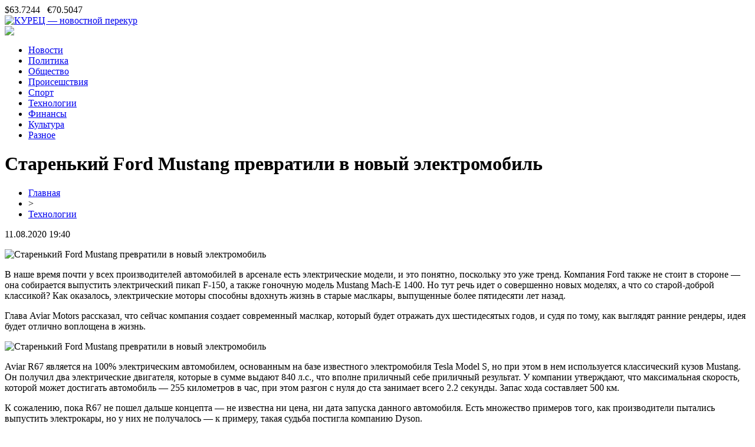

--- FILE ---
content_type: text/html; charset=UTF-8
request_url: http://kurez.com/starenkij-ford-mustang-prevratili-v-novyj-elektromobil/
body_size: 6954
content:
<!DOCTYPE html PUBLIC "-//W3C//DTD XHTML 1.0 Transitional//EN" "http://www.w3.org/TR/xhtml1/DTD/xhtml1-transitional.dtd">
<html xmlns="http://www.w3.org/1999/xhtml">
<head>
<meta http-equiv="Content-Type" content="text/html; charset=utf-8" />

<title>Старенький Ford Mustang превратили в новый электромобиль</title>
<meta name="description" content="В наше время почти у всех производителей автомобилей в арсенале есть электрические модели, и это понятно, поскольку это уже тренд. Компания Ford также не стоит в стороне — она собирается выпустить электрический пикап F-150, а также гоночную модель Mustang Mach-E 1400." />
<meta name="keywords" content="Старенький, Ford, Mustang, превратили, новый, электромобиль" />

<link rel="Shortcut Icon" href="http://kurez.com/favicon.png" type="image/x-icon" />
<link rel="stylesheet" href="http://kurez.com/wp-content/themes/smi/style.css" type="text/css" />
<link href='http://fonts.googleapis.com/css?family=Cuprum:400,400italic&subset=cyrillic' rel='stylesheet' type='text/css'><meta name='robots' content='max-image-preview:large' />
<style id='classic-theme-styles-inline-css' type='text/css'>
/*! This file is auto-generated */
.wp-block-button__link{color:#fff;background-color:#32373c;border-radius:9999px;box-shadow:none;text-decoration:none;padding:calc(.667em + 2px) calc(1.333em + 2px);font-size:1.125em}.wp-block-file__button{background:#32373c;color:#fff;text-decoration:none}
</style>
<style id='global-styles-inline-css' type='text/css'>
body{--wp--preset--color--black: #000000;--wp--preset--color--cyan-bluish-gray: #abb8c3;--wp--preset--color--white: #ffffff;--wp--preset--color--pale-pink: #f78da7;--wp--preset--color--vivid-red: #cf2e2e;--wp--preset--color--luminous-vivid-orange: #ff6900;--wp--preset--color--luminous-vivid-amber: #fcb900;--wp--preset--color--light-green-cyan: #7bdcb5;--wp--preset--color--vivid-green-cyan: #00d084;--wp--preset--color--pale-cyan-blue: #8ed1fc;--wp--preset--color--vivid-cyan-blue: #0693e3;--wp--preset--color--vivid-purple: #9b51e0;--wp--preset--gradient--vivid-cyan-blue-to-vivid-purple: linear-gradient(135deg,rgba(6,147,227,1) 0%,rgb(155,81,224) 100%);--wp--preset--gradient--light-green-cyan-to-vivid-green-cyan: linear-gradient(135deg,rgb(122,220,180) 0%,rgb(0,208,130) 100%);--wp--preset--gradient--luminous-vivid-amber-to-luminous-vivid-orange: linear-gradient(135deg,rgba(252,185,0,1) 0%,rgba(255,105,0,1) 100%);--wp--preset--gradient--luminous-vivid-orange-to-vivid-red: linear-gradient(135deg,rgba(255,105,0,1) 0%,rgb(207,46,46) 100%);--wp--preset--gradient--very-light-gray-to-cyan-bluish-gray: linear-gradient(135deg,rgb(238,238,238) 0%,rgb(169,184,195) 100%);--wp--preset--gradient--cool-to-warm-spectrum: linear-gradient(135deg,rgb(74,234,220) 0%,rgb(151,120,209) 20%,rgb(207,42,186) 40%,rgb(238,44,130) 60%,rgb(251,105,98) 80%,rgb(254,248,76) 100%);--wp--preset--gradient--blush-light-purple: linear-gradient(135deg,rgb(255,206,236) 0%,rgb(152,150,240) 100%);--wp--preset--gradient--blush-bordeaux: linear-gradient(135deg,rgb(254,205,165) 0%,rgb(254,45,45) 50%,rgb(107,0,62) 100%);--wp--preset--gradient--luminous-dusk: linear-gradient(135deg,rgb(255,203,112) 0%,rgb(199,81,192) 50%,rgb(65,88,208) 100%);--wp--preset--gradient--pale-ocean: linear-gradient(135deg,rgb(255,245,203) 0%,rgb(182,227,212) 50%,rgb(51,167,181) 100%);--wp--preset--gradient--electric-grass: linear-gradient(135deg,rgb(202,248,128) 0%,rgb(113,206,126) 100%);--wp--preset--gradient--midnight: linear-gradient(135deg,rgb(2,3,129) 0%,rgb(40,116,252) 100%);--wp--preset--font-size--small: 13px;--wp--preset--font-size--medium: 20px;--wp--preset--font-size--large: 36px;--wp--preset--font-size--x-large: 42px;--wp--preset--spacing--20: 0.44rem;--wp--preset--spacing--30: 0.67rem;--wp--preset--spacing--40: 1rem;--wp--preset--spacing--50: 1.5rem;--wp--preset--spacing--60: 2.25rem;--wp--preset--spacing--70: 3.38rem;--wp--preset--spacing--80: 5.06rem;--wp--preset--shadow--natural: 6px 6px 9px rgba(0, 0, 0, 0.2);--wp--preset--shadow--deep: 12px 12px 50px rgba(0, 0, 0, 0.4);--wp--preset--shadow--sharp: 6px 6px 0px rgba(0, 0, 0, 0.2);--wp--preset--shadow--outlined: 6px 6px 0px -3px rgba(255, 255, 255, 1), 6px 6px rgba(0, 0, 0, 1);--wp--preset--shadow--crisp: 6px 6px 0px rgba(0, 0, 0, 1);}:where(.is-layout-flex){gap: 0.5em;}:where(.is-layout-grid){gap: 0.5em;}body .is-layout-flex{display: flex;}body .is-layout-flex{flex-wrap: wrap;align-items: center;}body .is-layout-flex > *{margin: 0;}body .is-layout-grid{display: grid;}body .is-layout-grid > *{margin: 0;}:where(.wp-block-columns.is-layout-flex){gap: 2em;}:where(.wp-block-columns.is-layout-grid){gap: 2em;}:where(.wp-block-post-template.is-layout-flex){gap: 1.25em;}:where(.wp-block-post-template.is-layout-grid){gap: 1.25em;}.has-black-color{color: var(--wp--preset--color--black) !important;}.has-cyan-bluish-gray-color{color: var(--wp--preset--color--cyan-bluish-gray) !important;}.has-white-color{color: var(--wp--preset--color--white) !important;}.has-pale-pink-color{color: var(--wp--preset--color--pale-pink) !important;}.has-vivid-red-color{color: var(--wp--preset--color--vivid-red) !important;}.has-luminous-vivid-orange-color{color: var(--wp--preset--color--luminous-vivid-orange) !important;}.has-luminous-vivid-amber-color{color: var(--wp--preset--color--luminous-vivid-amber) !important;}.has-light-green-cyan-color{color: var(--wp--preset--color--light-green-cyan) !important;}.has-vivid-green-cyan-color{color: var(--wp--preset--color--vivid-green-cyan) !important;}.has-pale-cyan-blue-color{color: var(--wp--preset--color--pale-cyan-blue) !important;}.has-vivid-cyan-blue-color{color: var(--wp--preset--color--vivid-cyan-blue) !important;}.has-vivid-purple-color{color: var(--wp--preset--color--vivid-purple) !important;}.has-black-background-color{background-color: var(--wp--preset--color--black) !important;}.has-cyan-bluish-gray-background-color{background-color: var(--wp--preset--color--cyan-bluish-gray) !important;}.has-white-background-color{background-color: var(--wp--preset--color--white) !important;}.has-pale-pink-background-color{background-color: var(--wp--preset--color--pale-pink) !important;}.has-vivid-red-background-color{background-color: var(--wp--preset--color--vivid-red) !important;}.has-luminous-vivid-orange-background-color{background-color: var(--wp--preset--color--luminous-vivid-orange) !important;}.has-luminous-vivid-amber-background-color{background-color: var(--wp--preset--color--luminous-vivid-amber) !important;}.has-light-green-cyan-background-color{background-color: var(--wp--preset--color--light-green-cyan) !important;}.has-vivid-green-cyan-background-color{background-color: var(--wp--preset--color--vivid-green-cyan) !important;}.has-pale-cyan-blue-background-color{background-color: var(--wp--preset--color--pale-cyan-blue) !important;}.has-vivid-cyan-blue-background-color{background-color: var(--wp--preset--color--vivid-cyan-blue) !important;}.has-vivid-purple-background-color{background-color: var(--wp--preset--color--vivid-purple) !important;}.has-black-border-color{border-color: var(--wp--preset--color--black) !important;}.has-cyan-bluish-gray-border-color{border-color: var(--wp--preset--color--cyan-bluish-gray) !important;}.has-white-border-color{border-color: var(--wp--preset--color--white) !important;}.has-pale-pink-border-color{border-color: var(--wp--preset--color--pale-pink) !important;}.has-vivid-red-border-color{border-color: var(--wp--preset--color--vivid-red) !important;}.has-luminous-vivid-orange-border-color{border-color: var(--wp--preset--color--luminous-vivid-orange) !important;}.has-luminous-vivid-amber-border-color{border-color: var(--wp--preset--color--luminous-vivid-amber) !important;}.has-light-green-cyan-border-color{border-color: var(--wp--preset--color--light-green-cyan) !important;}.has-vivid-green-cyan-border-color{border-color: var(--wp--preset--color--vivid-green-cyan) !important;}.has-pale-cyan-blue-border-color{border-color: var(--wp--preset--color--pale-cyan-blue) !important;}.has-vivid-cyan-blue-border-color{border-color: var(--wp--preset--color--vivid-cyan-blue) !important;}.has-vivid-purple-border-color{border-color: var(--wp--preset--color--vivid-purple) !important;}.has-vivid-cyan-blue-to-vivid-purple-gradient-background{background: var(--wp--preset--gradient--vivid-cyan-blue-to-vivid-purple) !important;}.has-light-green-cyan-to-vivid-green-cyan-gradient-background{background: var(--wp--preset--gradient--light-green-cyan-to-vivid-green-cyan) !important;}.has-luminous-vivid-amber-to-luminous-vivid-orange-gradient-background{background: var(--wp--preset--gradient--luminous-vivid-amber-to-luminous-vivid-orange) !important;}.has-luminous-vivid-orange-to-vivid-red-gradient-background{background: var(--wp--preset--gradient--luminous-vivid-orange-to-vivid-red) !important;}.has-very-light-gray-to-cyan-bluish-gray-gradient-background{background: var(--wp--preset--gradient--very-light-gray-to-cyan-bluish-gray) !important;}.has-cool-to-warm-spectrum-gradient-background{background: var(--wp--preset--gradient--cool-to-warm-spectrum) !important;}.has-blush-light-purple-gradient-background{background: var(--wp--preset--gradient--blush-light-purple) !important;}.has-blush-bordeaux-gradient-background{background: var(--wp--preset--gradient--blush-bordeaux) !important;}.has-luminous-dusk-gradient-background{background: var(--wp--preset--gradient--luminous-dusk) !important;}.has-pale-ocean-gradient-background{background: var(--wp--preset--gradient--pale-ocean) !important;}.has-electric-grass-gradient-background{background: var(--wp--preset--gradient--electric-grass) !important;}.has-midnight-gradient-background{background: var(--wp--preset--gradient--midnight) !important;}.has-small-font-size{font-size: var(--wp--preset--font-size--small) !important;}.has-medium-font-size{font-size: var(--wp--preset--font-size--medium) !important;}.has-large-font-size{font-size: var(--wp--preset--font-size--large) !important;}.has-x-large-font-size{font-size: var(--wp--preset--font-size--x-large) !important;}
.wp-block-navigation a:where(:not(.wp-element-button)){color: inherit;}
:where(.wp-block-post-template.is-layout-flex){gap: 1.25em;}:where(.wp-block-post-template.is-layout-grid){gap: 1.25em;}
:where(.wp-block-columns.is-layout-flex){gap: 2em;}:where(.wp-block-columns.is-layout-grid){gap: 2em;}
.wp-block-pullquote{font-size: 1.5em;line-height: 1.6;}
</style>
<script type="text/javascript" id="wp-postviews-cache-js-extra">
/* <![CDATA[ */
var viewsCacheL10n = {"admin_ajax_url":"http:\/\/kurez.com\/wp-admin\/admin-ajax.php","post_id":"32526"};
/* ]]> */
</script>
<script type="text/javascript" src="http://kurez.com/wp-content/plugins/post-views-counter-x/postviews-cache.js?ver=6.5.5" id="wp-postviews-cache-js"></script>
<link rel="canonical" href="http://kurez.com/starenkij-ford-mustang-prevratili-v-novyj-elektromobil/" />
<link rel="alternate" type="application/json+oembed" href="http://kurez.com/wp-json/oembed/1.0/embed?url=http%3A%2F%2Fkurez.com%2Fstarenkij-ford-mustang-prevratili-v-novyj-elektromobil%2F" />
<link rel="alternate" type="text/xml+oembed" href="http://kurez.com/wp-json/oembed/1.0/embed?url=http%3A%2F%2Fkurez.com%2Fstarenkij-ford-mustang-prevratili-v-novyj-elektromobil%2F&#038;format=xml" />
</head>

<body>

<div id="inheadmid">
<div id="headmid">
	<div id="headmidleft">
		$63.7244&nbsp;&nbsp;&nbsp;€70.5047
	</div>
	<div id="headmidcenter">
		<a href="http://kurez.com/" title="КУРЕЦ &#8212; новостной перекур"><img src="http://kurez.com/wp-content/themes/smi/images/logo.png" alt="КУРЕЦ &#8212; новостной перекур" /></a>
	</div>
	<div id="headmidright">
		<img src="http://kurez.com/wp-content/themes/smi/images/right.png" />
	</div>
</div>
</div>


<div id="headbot">
	<ul>
		<li><a href="http://kurez.com/">Новости</a></li>
		<li><a href="http://kurez.com/politika/">Политика</a></li>
		<li><a href="http://kurez.com/society/">Общество</a></li>
		<li><a href="http://kurez.com/happens/">Происешствия</a></li>
		<li><a href="http://kurez.com/sport/">Спорт</a></li>
		<li><a href="http://kurez.com/techno/">Технологии</a></li>
		<li><a href="http://kurez.com/finance/">Финансы</a></li>
		<li><a href="http://kurez.com/culture/">Культура</a></li>
		<li><a href="http://kurez.com/raznoe/">Разное</a></li>
	</ul>
</div>



<div id="main">
<div id="content">
	<h1>Старенький Ford Mustang превратили в новый электромобиль</h1>
	<div class="inlenta">
		<div id="breadcrumb"><ul><li><a href="http://kurez.com">Главная</a></li><li>&gt;</li><li><a href="http://kurez.com/techno/">Технологии</a></li></ul></div>		<div id="datecont">11.08.2020 19:40</div>
	</div>
			
	<div id="samtext">
							<p><img decoding="async" src="https://prostomob.com/wp-content/uploads/2020/08/aviarr67-696x393.jpg" alt="Старенький Ford Mustang превратили в новый электромобиль" title="Старенький Ford Mustang превратили в новый электромобиль" alt="Старенький Ford Mustang превратили в новый электромобиль" title="Старенький Ford Mustang превратили в новый электромобиль"/></p>
<p>В наше время почти у всех производителей автомобилей в арсенале есть электрические модели, и это понятно, поскольку это уже тренд. Компания Ford также не стоит в стороне — она собирается выпустить электрический пикап F-150, а также гоночную модель Mustang Mach-E 1400. Но тут речь идет о совершенно новых моделях, а что со старой-доброй классикой? Как оказалось, электрические моторы способны вдохнуть жизнь в старые маслкары, выпущенные более пятидесяти лет назад.</p>
<p>Глава Aviar Motors рассказал, что сейчас компания создает современный маслкар, который будет отражать дух шестидесятых годов, и судя по тому, как выглядят ранние рендеры, идея будет отлично воплощена в жизнь.</p>
<p><img decoding="async" src="https://prostomob.com/wp-content/uploads/2020/08/r67.jpg" alt="Старенький Ford Mustang превратили в новый электромобиль"/></p>
<p>Aviar R67 является на 100% электрическим автомобилем, основанным на базе известного электромобиля Tesla Model S, но при этом в нем используется классический кузов Mustang. Он получил два электрические двигателя, которые в сумме выдают 840 л.с., что вполне приличный себе приличный результат. У компании утверждают, что максимальная скорость, которой может достигать автомобиль — 255 километров в час, при этом разгон с нуля до ста занимает всего 2.2 секунды. Запас хода составляет 500 км.</p>
<p>К сожалению, пока R67 не пошел дальше концепта — не известна ни цена, ни дата запуска данного автомобиля. Есть множество примеров того, как производители пытались выпустить электрокары, но у них не получалось — к примеру, такая судьба постигла компанию Dyson.</p>
<p>Читайте свежие новости из мира мобильных технологий в <strong>Гугл Новостях</strong>, <strong>Facebook</strong> и <strong>Twitter</strong>, а также подписивайтесь на <strong>YouTube-канал</strong></p>
<p><!--noindex--><a href="http://kurez.com/red.php?https://prostomob.com/27591-starenkij-ford-mustang-prevratili-v-novyj-elektromobil" rel="nofollow noopener noreferrer" target="_blank">Источник</a><!--/noindex--></p>
		
			</div>	

<div id="alsor">
<p><img src="http://kurez.com/wp-content/themes/smi/images/li.png" width="6" height="9" style="margin-right:6px;" /><a href="http://kurez.com/v-kirove-21-letnij-uklonist-mozhet-otpravitsya-za-reshetku/">В Кирове 21-летний уклонист может отправиться за решетку</a></p>
<p><img src="http://kurez.com/wp-content/themes/smi/images/li.png" width="6" height="9" style="margin-right:6px;" /><a href="http://kurez.com/na-trasse-vyatka-voditel-inomarki-pogib-na-glazah-zhenshhiny-v-dtp-s-gruzovikom/">На трассе "Вятка" водитель иномарки погиб на глазах женщины в ДТП с грузовиком</a></p>
<p><img src="http://kurez.com/wp-content/themes/smi/images/li.png" width="6" height="9" style="margin-right:6px;" /><a href="http://kurez.com/v-kirovskoj-oblasti-otmechen-znachitelnyj-spad-chisla-zabolevshih-koronavirusom-za-sutki/">В Кировской области отмечен значительный спад числа заболевших коронавирусом за сутки</a></p>
<p><img src="http://kurez.com/wp-content/themes/smi/images/li.png" width="6" height="9" style="margin-right:6px;" /><a href="http://kurez.com/zhitel-kirovskoj-oblasti-vyrashhivaet-neobychnye-banany/">Житель Кировской области выращивает необычные бананы</a></p>
<p><img src="http://kurez.com/wp-content/themes/smi/images/li.png" width="6" height="9" style="margin-right:6px;" /><a href="http://kurez.com/sinoptiki-rasskazali-kakoj-budet-pogoda-v-marte-v-kirove/">Синоптики рассказали, какой будет погода в марте в Кирове</a></p>
<p><img src="http://kurez.com/wp-content/themes/smi/images/li.png" width="6" height="9" style="margin-right:6px;" /><a href="http://kurez.com/kak-momentalno-poluchat-vyplaty-v-oo/">Как моментально получать выплаты в онлайн казино?</a></p>
</div>



</div>

<div id="sidebar">
	<div class="sidka">
		<div class="sidzag">Последние новости</div>
			<div class="sideother">
							<p><span>11:49</span> <a href="http://kurez.com/v-kirove-21-letnij-uklonist-mozhet-otpravitsya-za-reshetku/">В Кирове 21-летний уклонист может отправиться за решетку</a></p>
							<p><span>10:49</span> <a href="http://kurez.com/na-trasse-vyatka-voditel-inomarki-pogib-na-glazah-zhenshhiny-v-dtp-s-gruzovikom/">На трассе "Вятка" водитель иномарки погиб на глазах женщины в ДТП с грузовиком</a></p>
							<p><span>09:49</span> <a href="http://kurez.com/v-kirovskoj-oblasti-otmechen-znachitelnyj-spad-chisla-zabolevshih-koronavirusom-za-sutki/">В Кировской области отмечен значительный спад числа заболевших коронавирусом за сутки</a></p>
							<p><span>08:39</span> <a href="http://kurez.com/zhitel-kirovskoj-oblasti-vyrashhivaet-neobychnye-banany/">Житель Кировской области выращивает необычные бананы</a></p>
							<p><span>07:29</span> <a href="http://kurez.com/sinoptiki-rasskazali-kakoj-budet-pogoda-v-marte-v-kirove/">Синоптики рассказали, какой будет погода в марте в Кирове</a></p>
							<p><span>21:29</span> <a href="http://kurez.com/poluchilos-ochen-obidno-kirovchanka-ostalas-bez-olimpijskoj-medali-v-mass-starte/">«Получилось очень обидно»: кировчанка осталась без олимпийской медали в масс-старте</a></p>
							<p><span>20:29</span> <a href="http://kurez.com/vodolei-naberutsya-terpeniya-a-ryby-otkroyutsya-dlya-novyh-znakomstv-goroskop-na-ponedelnik/">Водолеи наберутся терпения, а Рыбы откроются для новых знакомств: гороскоп на понедельник</a></p>
							<p><span>19:19</span> <a href="http://kurez.com/sneg-s-dozhdem-i-poteplenie-prognoz-pogody-na-poslednyuyu-nedelyu-fevralya/">Снег с дождем и потепление: прогноз погоды на последнюю неделю февраля</a></p>
							<p><span>18:09</span> <a href="http://kurez.com/v-kirove-posle-zhaloby-posetitelya-v-rospotrebnadzor-zakryli-stolovuyu/">В Кирове после жалобы посетителя в Роспотребнадзор закрыли столовую</a></p>
							<p><span>16:59</span> <a href="http://kurez.com/kirovchanki-stali-prizerami-vserossijskih-sorevnovanij-po-konkobezhnomu-sportu/">Кировчанки стали призерами всероссийских соревнований по конькобежному спорту</a></p>
							<p><span>15:49</span> <a href="http://kurez.com/v-kirovskoj-oblasti-prodolzhayutsya-poiski-bez-vesti-propavshej-64-letnej-zhenshhiny/">В Кировской области продолжаются поиски без вести пропавшей 64-летней женщины</a></p>
							<p><span>14:39</span> <a href="http://kurez.com/ne-mozhem-ostavatsya-v-storone-kirovskaya-oblast-pomozhet-bezhenczam-dnr-i-lnr/">"Не можем оставаться в стороне": Кировская область поможет беженцам ДНР и ЛНР</a></p>
							<p><span>12:29</span> <a href="http://kurez.com/nebolshoj-spad-v-kirovskoj-oblasti-vyyavili-menee-2-tysyach-zarazivshihsya-covid-19/">Небольшой спад: в Кировской области выявили менее 2 тысяч заразившихся COVID-19</a></p>
							<p><span>11:19</span> <a href="http://kurez.com/v-kirove-zaderzhali-podozrevaemyh-v-priobretenii-narkotikov/">В Кирове задержали подозреваемых в приобретении наркотиков</a></p>
							<p><span>10:19</span> <a href="http://kurez.com/v-ponedelnik-desyatki-domov-kirovchan-ostanutsya-bez-elektrichestva-25/">В понедельник десятки домов кировчан останутся без электричества</a></p>
							<p><span>09:19</span> <a href="http://kurez.com/ukaz-o-prizyve-na-voennye-sbory-i-razmeshhenie-bezhenczev-chto-obsuzhdayut-v-kirove/">Указ о призыве на военные сборы и размещение беженцев: что обсуждают в Кирове</a></p>
							<p><span>21:09</span> <a href="http://kurez.com/v-kirove-s-uliczy-azina-nachalis-raboty-po-yamochnomu-remontu/">В Кирове с улицы Азина начались работы по ямочному ремонту</a></p>
							<p><span>19:59</span> <a href="http://kurez.com/vesy-primagnityat-novyh-poklonnikov-a-na-telczov-nakinutsya-dela-goroskop-na-voskresene/">Весы примагнитят новых поклонников, а на Тельцов накинутся дела: гороскоп на воскресенье</a></p>
										<p><span>19:37</span> <a href="http://kurez.com/kak-momentalno-poluchat-vyplaty-v-oo/">Как моментально получать выплаты в онлайн казино?</a></p>
							<p><span>06:00</span> <a href="http://kurez.com/effektivnaya-chistka-moskitnoj-setki-pochemu-eto-vazhno-dlya-komforta-v-dome/">Эффективная чистка москитной сетки: почему это важно для комфорта в доме</a></p>
							<p><span>19:40</span> <a href="http://kurez.com/reports.html">Отчеты по Википедии</a></p>
		</div>
	</div>
	<div class="sidka">
		<div class="sidzag">События недели</div>
			<div class="sideother">
							<p><span>11:49</span> <a href="http://kurez.com/v-kirove-21-letnij-uklonist-mozhet-otpravitsya-za-reshetku/">В Кирове 21-летний уклонист может отправиться за решетку</a></p>
							<p><span>10:49</span> <a href="http://kurez.com/na-trasse-vyatka-voditel-inomarki-pogib-na-glazah-zhenshhiny-v-dtp-s-gruzovikom/">На трассе "Вятка" водитель иномарки погиб на глазах женщины в ДТП с грузовиком</a></p>
							<p><span>09:49</span> <a href="http://kurez.com/v-kirovskoj-oblasti-otmechen-znachitelnyj-spad-chisla-zabolevshih-koronavirusom-za-sutki/">В Кировской области отмечен значительный спад числа заболевших коронавирусом за сутки</a></p>
					</div>
	</div>
</div>
</div>

<div id="prefootmenu">
<div id="footmenu">
	<ul>
		<li><a href="http://kurez.com/">Новости</a></li>
		<li><a href="http://kurez.com/politika/">Политика</a></li>
		<li><a href="http://kurez.com/society/">Общество</a></li>
		<li><a href="http://kurez.com/happens/">Происешствия</a></li>
		<li><a href="http://kurez.com/sport/">Спорт</a></li>
		<li><a href="http://kurez.com/techno/">Технологии</a></li>
		<li><a href="http://kurez.com/finance/">Финансы</a></li>
		<li><a href="http://kurez.com/culture/">Культура</a></li>
		<li><a href="http://kurez.com/raznoe/">Разное</a></li>
	</ul>
</div>

<div id="footfoot">
	<div class="footleft">
		2026 &copy; "<a href="http://kurez.com/">КУРЕЦ &#8212; новостной перекур</a>". Все права защищены.
	</div>
	<div class="footright">
		Редакция: <img src="http://1by.by/mails/kurezcom.png" /> | <a href="http://kurez.com/sitemap.xml">Карта сайта</a>
	</div>
</div>
</div>

<!--noindex-->
<img src="https://mc.yandex.ru/watch/56656936" style="position:absolute; left:-9999px;" alt="" /><!--/noindex-->

</body>

</html>